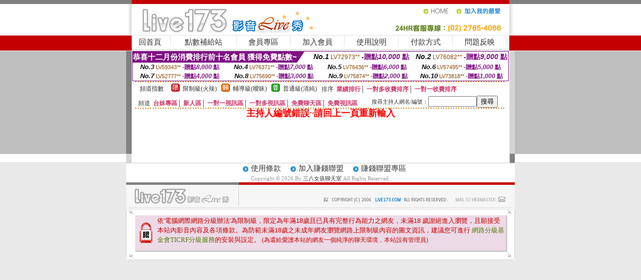

--- FILE ---
content_type: text/html; charset=Big5
request_url: http://12072.live-439.com/?PUT=a_show&AID=185158&FID=12072&R2=&CHANNEL=
body_size: 11038
content:
<html><head><title>三八女孩聊天室</title><meta http-equiv=content-type content="text/html; charset=big5">
<meta name="Keywords" content="本土自拍貼圖,,台灣辣美眉,私人日記,0204情色視訊網愛,0945電話聊天交友,性愛多p聯誼,sex性感自拍貼圖,免費性愛,美少女辣妹,泳裝寫真,模特兒素人,世貿車展女郎,日韓av女優,港台寫真女星,性愛情色, AV,電影,偷拍,美腿,美臀,名模,脫星,露點,性交,亂倫,絲襪,變態,性虐待,ut 聊天室,豆豆聊天室,080 聊天室,尋夢園聊天室,女同志聊天室,上班族聊天室,6k 聊天室,小高聊天室,中部人聊天室,同志聊天室,哈啦聊天室,哈雷聊天室,視訊聊天室,聊天室交友,苗栗人聊天室,原住民聊天室,北部人聊天室,聊天室找一夜,交友聊天室,彰化人聊天室,摯愛中年聊天室,免費視訊聊天室,080 苗栗人聊天室,粉喵聊天室,彰化人聊天室二,台中人聊天室,520 聊天室,魔法家族 ip 對戰聊天室,影音視訊聊天室,新竹聊天室">
<meta name="description" content="本土自拍貼圖,,台灣辣美眉,私人日記,0204情色視訊網愛,0945電話聊天交友,性愛多p聯誼,sex性感自拍貼圖,免費性愛,美少女辣妹,泳裝寫真,模特兒素人,世貿車展女郎,日韓av女優,港台寫真女星,性愛情色, AV,電影,偷拍,美腿,美臀,名模,脫星,露點,性交,亂倫,絲襪,變態,性虐待,ut 聊天室,豆豆聊天室,080 聊天室,尋夢園聊天室,女同志聊天室,上班族聊天室,6k 聊天室,小高聊天室,中部人聊天室,同志聊天室,哈啦聊天室,哈雷聊天室,視訊聊天室,聊天室交友,苗栗人聊天室,原住民聊天室,北部人聊天室,聊天室找一夜,交友聊天室,彰化人聊天室,摯愛中年聊天室,免費視訊聊天室,080 苗栗人聊天室,粉喵聊天室,彰化人聊天室二,台中人聊天室,520 聊天室,魔法家族 ip 對戰聊天室,影音視訊聊天室,新竹聊天室">

<style type="text/css"><!--
.SS {font-size: 10px;line-height: 14px;}
.S {font-size: 11px;line-height: 16px;}
.M {font-size: 13px;line-height: 18px;}
.L {font-size: 15px;line-height: 20px;}
.LL {font-size: 17px;line-height: 22px;}
.LLL {font-size: 21px;line-height: 28px;}




body {
        font-size: 12px;
        height: 16px;
}


A:link { COLOR: #333333; TEXT-DECORATION: none }
A:active { COLOR: #333333; TEXT-DECORATION: none }
A:visited { COLOR: #333333; TEXT-DECORATION: none }
A:hover { COLOR: #CC0000; TEXT-DECORATION: underline }
.ainput { 
	font-size: 10pt;
	height: 22px;
	MARGIN-TOP: 2px;
	MARGIN-BOTTOM: 0px
}
select { 
	font-size: 9pt;
	height: 19px;
}
textarea { 
	font-size: 9pt;
	color: #666666;
}
td {
	font-size: 9pt;
	color: #333333;
	LETTER-SPACING: 0em;
	LINE-HEIGHT: 1.5em;
}
.style1 {
	color: #0074CE;
	font-family: Arial;
	font-weight: bold;
}
.style2 {
	font-family: Arial;
	font-weight: bold;
	color: #C40000;
}
.style3 {
	font-size: 12px;
	font-style: normal;
	LINE-HEIGHT: 1.6em;
	color: #C40000;
}
.style4 {
	font-size: 9pt;
	font-style: normal;
	LINE-HEIGHT: 1.6em;
	color: #E90080;
}
.style5 {
	font-size: 9pt;
	font-style: normal;
	LINE-HEIGHT: 1.6em;
	color: #FF8000;
}
.Table_f1 {
	font-size: 9pt;
	font-style: normal;
	LINE-HEIGHT: 1.5em;
	color: #E90080;
}
.Table_f2 {
	font-size: 9pt;
	font-style: normal;
	LINE-HEIGHT: 1.5em;
	color: #0074CE;
}
.Table_f3 {
	font-size: 9pt;
	font-style: normal;
	LINE-HEIGHT: 1.5em;
	color: #999999;
}
.Table_f4 {
	font-size: 9pt;
	font-style: normal;
	LINE-HEIGHT: 1.5em;
	color: #597D15;
}
.T11B_r {
	font-size: 11pt;
	font-weight: bold;
	LINE-HEIGHT: 1.6em;
	color: #C40000;
}
.T11B_b {
	font-size: 11pt;
	font-weight: bold;
	LINE-HEIGHT: 1.6em;
	color: #0066CC;
}
.T11B_b1 {
	font-size: 11pt;
	font-weight: bold;
	LINE-HEIGHT: 1.6em;
	color: #003399;
}
.t9 {
	font-size: 9pt;
	font-style: normal;
	LINE-HEIGHT: 1.5em;
	color: #0066CC;
}
.t9b {
	font-size: 10pt;
	font-style: normal;
	font-weight: bold;
	LINE-HEIGHT: 1.6em;
	font-family: Arial;
	color: #0066CC;
}

.t12b {
	font-size: 12pt;
	color: #004040;
	font-style: normal;
	font-weight: bold;
	LINE-HEIGHT: 1.6em;
	font-family: "Times New Roman", "Times", "serif";
}



--></style>
<script language="JavaScript" type="text/JavaScript">
function CHAT_GO(AID,FORMNAME){
document.form1_GO.AID.value=AID;
document.form1_GO.ROOM.value=AID;
document.form1_GO.MID.value=10000;
if(FORMNAME.uname.value=="" || FORMNAME.uname.value.indexOf("請輸入")!=-1)    {
  alert("請輸入暱稱");
  FORMNAME.uname.focus();
}else{
  var AWidth = screen.width-20;
  var AHeight = screen.height-80;
  if( document.all || document.layers ){
  utchat10000=window.open("","utchat10000","width="+AWidth+",height="+AHeight+",resizable=yes,toolbar=no,location=no,directories=no,status=no,menubar=no,copyhistory=no,top=0,left=0");
  }else{
  utchat10000=window.open("","utchat10000","width="+AWidth+",height="+AHeight+",resizable=yes,toolbar=no,location=no,directories=no,status=no,menubar=no,copyhistory=no,top=0,left=0");
  }
  document.form1_GO.uname.value=FORMNAME.uname.value;
  document.form1_GO.sex.value=FORMNAME.sex.value;
  document.form1_GO.submit();
}
}


function CHAT_GO123(AID){
  document.form1_GO.AID.value=AID;
  document.form1_GO.ROOM.value=AID;
  document.form1_GO.MID.value=10000;
  if(document.form1_GO.uname.value=="")    {
    alert("請輸入暱稱");
  }else{
    var AWidth = screen.width-20;
    var AHeight = screen.height-80;
    if( document.all || document.layers ){
    utchat10000=window.open("","utchat10000","width="+AWidth+",height="+AHeight+",resizable=yes,toolbar=no,location=no,directories=no,status=no,menubar=no,copyhistory=no,top=0,left=0");
    }else{
    utchat10000=window.open("","utchat10000","width="+AWidth+",height="+AHeight+",resizable=yes,toolbar=no,location=no,directories=no,status=no,menubar=no,copyhistory=no,top=0,left=0");
    }
    document.form1_GO.submit();
  }
}

function MM_swapImgRestore() { //v3.0
  var i,x,a=document.MM_sr; for(i=0;a&&i<a.length&&(x=a[i])&&x.oSrc;i++) x.src=x.oSrc;
}

function MM_preloadImages() { //v3.0
  var d=document; if(d.images){ if(!d.MM_p) d.MM_p=new Array();
    var i,j=d.MM_p.length,a=MM_preloadImages.arguments; for(i=0; i<a.length; i++)
    if (a[i].indexOf("#")!=0){ d.MM_p[j]=new Image; d.MM_p[j++].src=a[i];}}
}

function MM_findObj(n, d) { //v4.01
  var p,i,x;  if(!d) d=document; if((p=n.indexOf("?"))>0&&parent.frames.length) {
    d=parent.frames[n.substring(p+1)].document; n=n.substring(0,p);}
  if(!(x=d[n])&&d.all) x=d.all[n]; for (i=0;!x&&i<d.forms.length;i++) x=d.forms[i][n];
  for(i=0;!x&&d.layers&&i<d.layers.length;i++) x=MM_findObj(n,d.layers[i].document);
  if(!x && d.getElementById) x=d.getElementById(n); return x;
}

function MM_swapImage() { //v3.0
  var i,j=0,x,a=MM_swapImage.arguments; document.MM_sr=new Array; for(i=0;i<(a.length-2);i+=3)
   if ((x=MM_findObj(a[i]))!=null){document.MM_sr[j++]=x; if(!x.oSrc) x.oSrc=x.src; x.src=a[i+2];}
}
//-->
</script>


</head>
<!--body topMargin=0 marginheight=0 marginwidth=0 BACKGROUND='/images/live173/bg.gif'-->
<table width='776' border='0' align='center' cellpadding='0' cellspacing='0'><tr><td width='11' valign='top' background='images/live173/Tab_L2.gif'><img src='images/live173/Tab_L1.gif' width='11' height='325'></td><td width='754' align='center' valign='top' bgcolor='#FFFFFF'><body topMargin=0 marginheight=0 marginwidth=0 BACKGROUND='/images/live173/bg.gif'><table width='754' border='0' cellspacing='0' cellpadding='0'><tr><td height='8' bgcolor='#C40000'><img src='/images/live173//sx.gif' width='1' height='1'></td></tr>
<tr><td height='62'><table width='754' border='0' cellspacing='0' cellpadding='0'>
<tr><td width='365'><img src='/images/live173//logo.gif' width='365' height='62'></td>
<td width='389'><table width='389' border='0' cellspacing='0' cellpadding='0'>
<tr><td height='27' align='right'><a href='http://12072.live-439.com/?FID=12072' target='_top'><img src='/images/live173//home.gif' width='66' height='27' border='0'></a><a href="javascript:window.external.AddFavorite ('http://12072.live-439.com/?FID=12072','Live173影音Live秀')"><img src='/images/live173//myfavorites.gif' width='108' height='27' border='0'></a></td></tr><tr><td height='35' align='right'><img src='/images/live173//tel.gif' width='389' height='35'></td></tr></table></td></tr></table></td></tr></table><table width='754' border='0' cellspacing='0' cellpadding='0'><tr>
<td height='1' bgcolor='#E1E1E1'><img src='images/live173/sx.gif' width='1' height='1'></td></tr>
<tr><td height='27' valign='top' bgcolor='#FFFFFF'><table width='754' height='27' border='0' cellpadding='0' cellspacing='0' CLASS=L><tr align='center'><td CLASS=L><a href='./?FID=12072'>回首頁</A></td><td width='11'  CLASS=L><img src='images/live173/menuline.gif' width='11' height='27'></td><td CLASS=L><a href='./PAY1/index.phtml?FID=12072&UID=&WEB=U173' target='_blank'>點數補給站</A></td><td width='11'  CLASS=L><img src='images/live173/menuline.gif' width='11' height='27'></td><td CLASS=L><a href='./?PUT=up&FID=12072' target='_top'>會員專區</span></A></td><td width='11'  CLASS=L><img src='images/live173/menuline.gif' width='11' height='27'></td><td CLASS=L><a href='./?PUT=up_reg&s=0&FID=12072' target='_top'>加入會員</span></A></td><td width='11'><img src='images/live173/menuline.gif' width='11' height='27'></td><td  CLASS=L><a href='./?PUT=faq&FID=12072'>使用說明</span></A></td><td width='11'><img src='images/live173/menuline.gif' width='11' height='27'></td><td  CLASS=L><a href='./?PUT=pay_doc1&FID=12072'>付款方式</span></A></td><td width='11'><img src='images/live173/menuline.gif' width='11' height='27'></td><td  CLASS=L><a href='./?PUT=mailbox&FID=12072'>問題反映</A></td><td width='11'><img src='images/live173/menuline.gif' width='11' height='27'></td><td  CLASS=L></td></tr></table></td></tr></table><table width='754' border='0' cellspacing='0' cellpadding='0'><tr><td height='4' bgcolor='#E9E9E9'><img src='images/live173/sx.gif' width='1' height='1'></td></tr></table><table border='0' cellspacing='0' cellpadding='0' ALIGN='CENTER' bgcolor='#FFFFFF' width='750'><tr><td><div style="margin:0 auto;width: 750px;border:1px solid #7f1184; font-family:Helvetica, Arial, 微軟正黑體 ,sans-serif;font-size: 12px; background-color: #ffffff">
 <table border="0" cellpadding="0" cellspacing="0" width="100%">
        <tr>
          <td align="left" valign="top">
            <table border="0" cellpadding="0" cellspacing="0" height="22">
              <tr>
                <td bgcolor="#7f1184"><b style="color:#FFFFFF;font-size:15px"> 恭喜十二月份消費排行前十名會員 獲得免費點數~</b></td>
                <td width="15">
                  <div style="border-style: solid;border-width: 22px 15px 0 0;border-color: #7e1184 transparent transparent transparent;"></div>
                </td>
              </tr>
            </table>
          </td>
          <td align="left">
            <b style="color:#111111;font-size:14px"><em>No.1</em></b>&nbsp;<span style="color:#8c4600;font-size:12px">LV72973**</span>
            <b style="color:#7f1184;font-size:14px"> -贈點<em>10,000</em> 點</b>          </td>
          <td align="center" width="25%">
            <b style="color:#111111;font-size:14px"><em>No.2</em></b>&nbsp;<span style="color:#8c4600;font-size:12px">LV76082**</span>
            <b style="color:#7f1184;font-size:14px"> -贈點<em>9,000</em> 點</b>
          </td>
        </tr>
      </table>
      <table border="0" cellpadding="0" cellspacing="0" width="100%">
        <tr>
          <td align="center" width="25%">
            <b style="color:#111111;font-size:13px"><em>No.3</em></b>&nbsp;<span style="color:#8c4600;font-size:11px">LV59343**</span>
            <b style="color:#7f1184;font-size:12px"> -贈點<em>8,000</em> 點</b>
          </td>
          <td align="center" width="25%">
            <b style="color:#111111;font-size:13px"><em>No.4</em></b>&nbsp;<span style="color:#8c4600;font-size:11px">LV76371**</span>
            <b style="color:#7f1184;font-size:12px"> -贈點<em>7,000</em> 點</b>
          </td>
          <td align="center" width="25%">
            <b style="color:#111111;font-size:13px"><em>No.5</em></b>&nbsp;<span style="color:#8c4600;font-size:11px">LV76436**</span>
            <b style="color:#7f1184;font-size:12px"> -贈點<em>6,000</em> 點</b>
          </td>
          <td align="center">
            <b style="color:#111111;font-size:13px"><em>No.6</em></b>&nbsp;<span style="color:#8c4600;font-size:11px">LV57495**</span>
            <b style="color:#7f1184;font-size:12px"> -贈點<em>5,000</em> 點</b>
          </td>
        </tr>
      </table>
      <table border="0" cellpadding="0" cellspacing="0" width="100%">
        <tr>
          <td align="center" width="25%">
            <b style="color:#111111;font-size:13px"><em>No.7</em></b>&nbsp;<span style="color:#8c4600;font-size:11px">LV52777**</span>
            <b style="color:#7f1184;font-size:12px"> -贈點<em>4,000</em> 點</b>
          </td>
          <td align="center" width="25%">
            <b style="color:#111111;font-size:13px"><em>No.8</em></b>&nbsp;<span style="color:#8c4600;font-size:11px">LV75690**</span>
            <b style="color:#7f1184;font-size:12px"> -贈點<em>3,000</em> 點</b>
          </td>
          <td align="center" width="25%">
            <b style="color:#111111;font-size:13px"><em>No.9</em></b>&nbsp;<span style="color:#8c4600;font-size:11px">LV75874**</span>
            <b style="color:#7f1184;font-size:12px"> -贈點<em>2,000</em> 點</b>
          </td>
          <td align="center" width="25%">
            <b style="color:#111111;font-size:13px"><em>No.10</em></b>&nbsp;<span style="color:#8c4600;font-size:11px">LV73818**</span>
            <b style="color:#7f1184;font-size:12px"> -贈點<em>1,000</em> 點</b>
          </td>
        </tr>
      </table>
    </div>
</td></tr></table><table width='740' height='25' border='0' cellpadding='0' cellspacing='0' bgcolor='#FFFFFF' ALIGN=CENTER CLASS=S><tr> <td height='2' background='images/dot.gif'><img src='images/dot.gif' width='5' height='2'></td></tr><tr><td><table border='0' cellpadding='0' cellspacing='3' CLASS='M'><tr><td>&nbsp;&nbsp;頻道指數&nbsp;&nbsp;</TD><TD CLASS='M'>&nbsp;&nbsp;<A HREF='./index.phtml?PUT=A_SORT&SORT=R41&FID=12072'><img src='/images/slevel1.gif' width='17' height='16' BORDER='0' TITLE='節目等級為限制級適合年齡滿21歲之成人進入'></A></TD><TD>&nbsp;<A HREF='./index.phtml?PUT=A_SORT&SORT=R41&FID=12072'>限制級(火辣)</A></TD><TD>&nbsp;&nbsp;<A HREF='./index.phtml?PUT=A_SORT&SORT=R42&FID=12072'><img src='/images/slevel2.gif' width='17' height='16' BORDER='0' TITLE='節目等級為輔導級適合年齡滿18歲之成人進入'></A></TD><TD>&nbsp;<A HREF='./index.phtml?PUT=A_SORT&SORT=R42&FID=12072'>輔導級(曖昧)</A></TD><TD>&nbsp;&nbsp;<A HREF='./index.phtml?PUT=A_SORT&SORT=R40&FID=12072'><img src='/images/slevel0.gif' width='17' height='16' BORDER='0' TITLE='節目等級為普通級適合所有年齡層進入'></A></TD><TD>&nbsp;<A HREF='./index.phtml?PUT=A_SORT&SORT=R40&FID=12072'>普通級(清純)</A></TD><TD><table width='100%' height='20' border='0' cellpadding='0' cellspacing='0' CLASS='S'><tr><td valign='bottom'>&nbsp;&nbsp;排序&nbsp;&nbsp;<strong><a href='./index.phtml?PUT=A_SORT&SORT=N&ON=&FID=12072'><font color='#CC3366'>業績排行</font></a></strong>│ <strong><a href='./index.phtml?PUT=A_SORT&SORT=R6&FID=12072'><font color='#CC3366'>一對多收費排序</font></a></strong>│ <strong><a href='./index.phtml?PUT=A_SORT&SORT=R7&FID=12072'><font color='#CC3366'>一對一收費排序</font></a></strong></font></div></td></tr></table></td></tr></table><table width='100%' height='20' border='0' cellpadding='0' cellspacing='0' CLASS='S'><tr><td valign='bottom'>&nbsp;&nbsp;頻道&nbsp;&nbsp;<strong><a href='./index.phtml?PUT=A_SORT&SORT=TW&FID=12072'><font color='#CC3366'>台妹專區</font></a></strong>│ <strong><a href='./index.phtml?PUT=A_SORT&SORT=NEW&FID=12072'><font color='#CC3366'>新人區</font></a></strong>│ <strong><a href='./index.phtml?PUT=A_SORT&SORT=R52&FID=12072'><font color='#CC3366'>一對一視訊區</font></a></strong>│ <strong><a href='./index.phtml?PUT=A_SORT&SORT=R54&FID=12072'><font color='#CC3366'>一對多視訊區</font></a></strong>│ <strong><a href='./index.phtml?PUT=A_SORT&SORT=R51&FID=12072'><font color='#CC3366'>免費聊天區</font></a></strong>│ <strong><a href='./index.phtml?PUT=A_SORT&SORT=R53&FID=12072'><font color='#CC3366'>免費視訊區</font></a></strong></font></div></TD><TD><table border='0' cellspacing='0' bgcolor='#FFFFFF' cellpadding='0'><form name='SEARCHFORM123' action='./index.phtml' align=center method=POST><input type=hidden name='PUT' value='a_show'><input type=hidden name='FID' value='12072'><TR><TD class='S'>搜尋主持人網名/編號：<input type='text' name='KEY_STR' size='10' VALUE=''><input type='SUBMIT' value='搜尋' name='B2'></td></tr></FORM></table></TD></tr></table><tr> <td height='2' background='images/dot.gif'><img src='images/dot.gif' width='5' height='2'></td></tr></td></tr></table><table width='750' border='0' cellspacing='0' cellpadding='0' ALIGN=CENTER BGCOLOR='#FFFFFF'><TR><TD><CENTER>
<SCRIPT language='JavaScript'>
function CHECK_SEARCH_KEY(FORMNAME){
  var error;
  if (FORMNAME.KEY_STR.value.length<2){
    alert('您輸入的搜尋字串必需多於 2 字元!!');
    FORMNAME.KEY_STR.focus();
    return false;
  }
  return true;
}
</SCRIPT>
<FONT COLOR='RED'><H2>主持人編號錯誤~請回上一頁重新輸入</H2></FONT></td></tr></table></td><td width='11' valign='top' background='images/live173/Tab_R2.gif'><img src='images/live173/Tab_R1.gif' width='11' height='325'></td></tr></table><table width='776' border='0' align='center' cellpadding='0' cellspacing='0' CLASS='M'>
<tr><td height='1' bgcolor='#CDCDCD'><img src='/images/live173/sx.gif' width='1' height='1'></td>
</tr><tr><td height='25' align='center' bgcolor='#FFFFFF'>　<img src='/images/live173/icon_01.gif' width='20' height='20' align='absmiddle'><a href='./?PUT=tos&FID=12072'><FONT CLASS='L'>使用條款</A>　<img src='/images/live173/icon_01.gif' width='20' height='20' align='absmiddle'><A href='./?PUT=aweb_reg&FID=12072'>加入賺錢聯盟</A>　<img src='/images/live173/icon_01.gif' width='20' height='20' align='absmiddle'><A href='./?PUT=aweb_logon&FID=12072'>賺錢聯盟專區</A></FONT>
<BR>
<FONT COLOR=999999 CLASS=S>
Copyright &copy; 2026 By <a href='http://12072.live-439.com'>三八女孩聊天室</a> All Rights Reserved.</FONT>
</td></tr>
<tr><td height='50' bgcolor='#F6F6F6'><table width='776' height='50' border='0' cellpadding='0' cellspacing='0'>
<tr><td width='225'><img src='/images/live173/bottom_logo.gif' width='225' height='50'></td>
<td width='551' align='right' background='/images/live173/bottom_bg.gif'><table height='35' border='0' cellpadding='0' cellspacing='0'>
<tr><td width='268' valign='bottom'><img src='/images/live173/bottom_copy.gif' width='268' height='16'></td>
<td width='122' valign='bottom'><img src='/images/live173/bottom_mail.gif' width='122' height='16' border='0'></td></tr>
</table></td></tr></table>
</td></tr></table>
<table width='776' border='0' align='center' cellpadding='0' cellspacing='0'><tr>
<td><img src='/images/secure/18-01.gif' width='18' height='16'></td>
<td background='/images/secure/18-01a.gif'><img src='/images/secure/18-01a.gif' width='18' height='16'></td>
<td><img src='/images/secure/18-02.gif' width='18' height='16'></td></tr>
<tr><td background='/images/secure/18-02b.gif'>&nbsp;</td><td>

<TABLE cellSpacing=0 cellPadding=1 width='100%' border=0 ALIGN=CENTER><TBODY><TR align=left>
<TD width=38 height='70' align=middle bgcolor='#EDDAE7'><img src='/images/secure/18.gif' width='25' hspace='8' vspace='5'></TD>
<TD vAlign=top bgcolor='#EDDAE7' class=style3><font size='2'>
依'電腦網際網路分級辦法'為限制級，限定為年滿<font face='Arial, Helvetica, sans-serif'>18</font>歲且已具有完整行為能力之網友，未滿<font face='Arial, Helvetica, sans-serif'>18</font>
歲謝絕進入瀏覽，且願接受本站內影音內容及各項條款。為防範未滿<font face='Arial, Helvetica, sans-serif'>18</font>歲之未成年網友瀏覽網路上限制級內容的圖文資訊，建議您可進行
<A href='http://www.ticrf.org.tw/' target=_blank>
<FONT color=#597d15>網路分級基金會TICRF分級服務</FONT></A>的安裝與設定。</font>
(為還給愛護本站的網友一個純淨的聊天環境，本站設有管理員)
</TD>
</TR></TBODY></TABLE>

</td><td background='/images/secure/18-02a.gif'>&nbsp;</td></tr>
<tr><td><img src='/images/secure/18-03.gif' width='18' height='19'></td>
<td background='/images/secure/18-03a.gif'>&nbsp;</td>
<td><img src='/images/secure/18-04.gif' width='18' height='19'></td>
</tr></table><table WIDTH=750 ALIGN='CENTER'  border='0' cellpadding='0' cellspacing='0'><tr><td ALIGN='center' CLASS='S'>
<FONT CLASS=S></td></tr></table><TABLE ALIGN='CENTER'><TR><TD><CENTER><p style=display:none>自拍老婆,偷拍,貼圖,影片, 美女圖片和成人電影~拍老婆藝術館/3P.多P.夫妻聯誼私房照感謝各位無私的網友提供珍貴的老婆及女友自拍私房照,為維護論壇風格,謝絕一切非自拍照~書自拍圖片,自拍網,自拍貼圖俱樂部,日本偷自拍,臺灣文化大學生陽明山自拍,片,自拍圖片,自拍暴露老婆俱樂部,學生妹自拍,三點全露自拍,臺灣辣妹自拍,自拍丁字褲露毛,免費自拍圖片,臺灣美女自拍寫真,熟女自拍,自拍老婆俱樂部,臺灣穴自拍貼圖區,美女自 ...老婆及女友自拍私房照,為維護論壇風格,謝絕一切非自拍照~書自拍圖片,自拍網,自拍貼圖俱樂部,日本偷自拍,臺灣文化大學生陽明山自拍,片,自拍圖片,自拍暴露老婆俱樂部,學生妹自拍,三點全露自拍,臺灣辣妹自拍,自拍丁字褲露毛,免費自拍圖片,臺灣美女自拍寫真,熟女自拍,自拍老婆俱樂部,臺灣穴自拍貼圖區,美女自 ...老婆及女友自拍私房照,為維護論壇風格,謝絕一切非自拍照~書自拍圖片,自拍網,自拍貼圖俱樂部,日本偷自拍,臺灣文化大學生陽明山自拍,片,自拍圖片,自拍暴露老婆俱樂部,學生妹自拍,三點全露自拍,臺灣辣妹自拍,自拍丁字褲露毛,免費自拍圖片,臺灣美女自拍寫真,熟女自拍,自拍老婆俱樂部,臺灣穴自拍貼圖區,美女自 ...老婆及女友自拍私房照,為維護論壇風格,謝絕一切非自拍照~書自拍圖片,自拍網,自拍貼圖俱樂部,日本偷自拍,臺灣文化大學生陽明山自拍,片,自拍圖片,自拍暴露老婆俱樂部,學生妹自拍,三點全露自拍,臺灣辣妹自拍,自拍丁字褲露毛,免費自拍圖片,臺灣美女自拍寫真,熟女自拍,自拍老婆俱樂部,臺灣穴自拍貼圖區,美女自 ...老婆及女友自拍私房照,為維護論壇風格,謝絕一切非自拍照~書自拍圖片,自拍網,自拍貼圖俱樂部,日本偷自拍,臺灣文化大學生陽明山自拍,片,自拍圖片,自拍暴露老婆俱樂部,學生妹自拍,三點全露自拍,臺灣辣妹自拍,自拍丁字褲露毛,免費自拍圖片,臺灣美女自拍寫真,熟女自拍,自拍老婆俱樂部,臺灣穴自拍貼圖區,美女自 ...
自拍老婆,偷拍,貼圖,影片, 美女圖片和成人電影~拍老婆藝術館/3P.多P.夫妻聯誼私房照感謝各位無私的網友提供珍貴的老婆及女友自拍私房照,為維護論壇風格,謝絕一切非自拍照~書自拍圖片,自拍網,自拍貼圖俱樂部,日本偷自拍,臺灣文化大學生陽明山自拍,片,自拍圖片,自拍暴露老婆俱樂部,學生妹自拍,三點全露自拍,臺灣辣妹自拍,自拍丁字褲露毛,免費自拍圖片,臺灣美女自拍寫真,熟女自拍,自拍老婆俱樂部,臺灣穴自拍貼圖區,美女自 ...
自拍老婆,偷拍,貼圖,影片, 美女圖片和成人電影~拍老婆藝術館/3P.多P.夫妻聯誼私房照感謝各位無私的網友提供珍貴的老婆及女友自拍私房照,為維護論壇風格,謝絕一切非自拍照~書自拍圖片,自拍網,自拍貼圖俱樂部,日本偷自拍,臺灣文化大學生陽明山自拍,片,自拍圖片,自拍暴露老婆俱樂部,學生妹自拍,三點全露自拍,臺灣辣妹自拍,自拍丁字褲露毛,免費自拍圖片,臺灣美女自拍寫真,熟女自拍,自拍老婆俱樂部,臺灣穴自拍貼圖區,美女自 ...
自拍老婆,偷拍,貼圖,影片, 美女圖片和成人電影~拍老婆藝術館/3P.多P.夫妻聯誼私房照感謝各位無私的網友提供珍貴的老婆及女友自拍私房照,為維護論壇風格,謝絕一切非自拍照~書自拍圖片,自拍網,自拍貼圖俱樂部,日本偷自拍,臺灣文化大學生陽明山自拍,片,自拍圖片,自拍暴露老婆俱樂部,學生妹自拍,三點全露自拍,臺灣辣妹自拍,自拍丁字褲露毛,免費自拍圖片,臺灣美女自拍寫真,熟女自拍,自拍老婆俱樂部,臺灣穴自拍貼圖區,美女自 ...
自拍老婆,偷拍,貼圖,影片, 美女圖片和成人電影~拍老婆藝術館/3P.多P.夫妻聯誼私房照感謝各位無私的網友提供珍貴的老婆及女友自拍私房照,為維護論壇風格,謝絕一切非自拍照~書自拍圖片,自拍網,自拍貼圖俱樂部,日本偷自拍,臺灣文化大學生陽明山自拍,片,自拍圖片,自拍暴露老婆俱樂部,學生妹自拍,三點全露自拍,臺灣辣妹自拍,自拍丁字褲露毛,免費自拍圖片,臺灣美女自拍寫真,熟女自拍,自拍老婆俱樂部,臺灣穴自拍貼圖區,美女自 ...
自拍老婆,偷拍,貼圖,影片, 美女圖片和成人電影~拍老婆藝術館/3P.多P.夫妻聯誼私房照感謝各位無私的網友提供珍貴的老婆及女友自拍私房照,為維護論壇風格,謝絕一切非自拍照~書自拍圖片,自拍網,自拍貼圖俱樂部,日本偷自拍,臺灣文化大學生陽明山自拍,片,自拍圖片,自拍暴露老婆俱樂部,學生妹自拍,三點全露自拍,臺灣辣妹自拍,自拍丁字褲露毛,免費自拍圖片,臺灣美女自拍寫真,熟女自拍,自拍老婆俱樂部,臺灣穴自拍貼圖區,美女自 ...
自拍老婆,偷拍,貼圖,影片, 美女圖片和成人電影~拍老婆藝術館/3P.多P.夫妻聯誼私房照感謝各位無私的網友提供珍貴的老婆及女友自拍私房照,為維護論壇風格,謝絕一切非自拍照~書自拍圖片,自拍網,自拍貼圖俱樂部,日本偷自拍,臺灣文化大學生陽明山自拍,片,自拍圖片,自拍暴露老婆俱樂部,學生妹自拍,三點全露自拍,臺灣辣妹自拍,自拍丁字褲露毛,免費自拍圖片,臺灣美女自拍寫真,熟女自拍,自拍老婆俱樂部,臺灣穴自拍貼圖區,美女自 ...
成人光碟, 小護士成人光碟, 絕色成人光碟城, 嬌娃成人光碟, 成人錄影帶與光碟, 全球科技成人光碟dvd, 成人光碟片, 成人光碟 妮妮, 金色成人光碟, 絕色成人光碟, 成人光碟 大學生, 絕色成人光碟網, 猛丁哥成人光碟網, 成人光碟 嘟嘟, 角色成人光碟城, 成人光碟片, 成人光碟, 小護士成人光碟, 光碟片, 空白光碟片, 色情光碟片, dvd光碟片, 絕色成人光碟城, 嬌娃成人光碟, 成人錄影帶與光碟, 全球科技成人光碟dvd, 成人片, 光碟壓片, 成人光碟 妮妮, 絕色成人光碟, 金色成人光碟, 成人光碟 大學生, 絕色成人光碟網, 猛丁哥成人光碟網, 免費成人片, 成人光碟 嘟嘟, 角色成人光碟城, 免費成人片觀看, 成人色情片, 金色成人光碟, 成人光碟, 小護士成人光碟, 絕色成人光碟城, 嬌娃成人光碟, 成人錄影帶與光碟, 全球科技成人光碟dvd, 成人光碟片, 成人光碟 妮妮, 絕色成人光碟, 成人光碟 大學生, 絕色成人光碟網, 猛丁哥成人光碟網, 成人光碟 嘟嘟, 角色成人光碟城, 光碟, 愛薇光碟, 小情人光碟網, 光碟網, 淫妹光碟網, 小情人光碟網, 中華光碟網, 光碟城, 光碟網站, 光碟站, 成人vcd , 嘟嘟成人vcd, vcd光碟, 成人錄影帶與光碟, 成人錄影帶, 色情錄影帶, 卡麥隆狄亞茲性虐錄影帶, 成人無碼, 成人無碼情色, 成人無碼光碟, 成人無碼電影, 成人無碼卡通, 成人無碼影片, 小雅無碼成人, 無碼成人, 無碼成人, 成人無碼情色, 成人無碼, 成人無碼光碟, 成人無碼電影, 成人無碼卡通, 小雅無碼成人, 成人無碼影片, 成人無碼光碟, 無碼光碟, 成人無碼, 成人無碼情色, 成人無碼卡通, 成人無碼電影, 無碼光碟 幼幼系列, 成人無碼影片, 名揚四海無碼光碟, 小雅無碼成人, 萊雅無碼光碟, 無碼成人, 無碼光碟室, 變態無碼光碟, 無碼 光碟, 高品質無碼光碟, 成人無碼卡通, 無碼卡通, 免費無碼卡通, 無碼卡通免費下載, 成人無碼情色, 成人無碼, 卡通成人, 免費下載無碼卡通, 無碼卡通下載, 成人無碼光碟, 無碼卡通影片, cartoon卡通成人, 無碼卡通動畫, 成人動漫畫卡通, 卡通無碼短片, 無碼卡通短片, 成人無碼電影, 卡通無碼, 免費無碼卡通下載, 卡通成人往, cartoon成人卡通網, 日本成人動漫畫卡通, 色情卡通無碼的影片, 色情無碼卡通, 0011卡通成人, 成人免費卡通, 七龍珠成人卡通, 免費卡通成人, 成人無碼影片, 成人 卡通, 成人無碼情色, 聊天室 情色成人, 情色成人, 台灣kiss情色成人, 成人無碼, 情色無碼, 情色日本遊戲h動畫 日本無碼動畫a, 成人無碼光碟, 情色遊戲 免費成人, 台北情色成人, 成人無碼電影, 成人無碼卡通, 情色無碼專賣店, 無碼情色, 成人 情色, 無碼情色圖片, 成人無碼影片, 小雅無碼成人, 咆哮小老鼠情色無碼交流區, 成人18情色網, 情色 台灣成人18, 情色 台灣成人18網, 無碼成人, 免費無碼大色情, 成人無碼影片, 免費無碼影片下載, 免費無碼影片, 免費下載無碼影片, 無碼影片, 成人無碼, 成人無碼情色, 無碼影片下載, 台灣水電工-無碼影片, 無碼影片免費下載, 成人無碼光碟, 無碼卡通影片, 成人免費影片, 成人無碼電影, 成人無碼卡通, 色情卡通無碼的影片, 小雅無碼成人, 線上無碼影片, 無碼成人, 成人分享影片, 日本無碼影片, 韓國無碼影片, 無碼成人影片, 小成人影片, 無碼免費成人影片下載, bt成人影片, 無碼影片收視, 成人 影片, 情色成人, 聊天室 情色成人, 台灣kiss情色成人, 成人無碼情色, 情色遊戲 免費成人, 台北情色成人, 成人 情色, 情色 台灣成人18網, 情色 台灣成人18, 成人18情色網, 絕色成人, 男人幫情色論壇, 情色情sex成人網, 美色成人, 色虎成人網, 人狗情色貼圖, 情色成入貼圖, 成入情色貼圖, 成人片, 免費成人片, 免費成人片觀看, 成人光碟片, 成人色情片, 成人色情片, 成人色情小說, 日本成人色情卡通漫畫圖片, 成人色情圖片, 成人色情漫畫, 成人色情網站, 成人色情卡通漫畫, 免費成人色情小說, 金瓶梅成人色情漫畫, 成人色情文章, 色情成人小說, 成人色情遊戲, 成人色情小遊戲, 成人色情, 中文色情卡通成人動畫網, 嘟嘟成人色情網站, 成人卡通色情漫畫, 成人色情漫畫卡通, 007色情成人小說, 成人色情圖片網, 成人色情故事, 色情成人網站, 色情片, 日本成人色情漫畫, 嘟嘟成人色情網, 台灣成人色情網, 成人色情漫畫網, 成人色情卡通圖片, 成人色情卡通影片, 成人色情卡通影片, 免費成人片, 免費成人片觀看, 免費成人小說, 免費成人卡通, 免費成人影片下載, 免費成人電影下載, 免費成人網站, 免費成人卡通下載, 免費成人卡通漫畫, 免費成人卡通動畫, 免費成人遊戲下載, 免費下載成人卡通, 免費下載成人卡通短片, 免費下載成人電影, 免費下載成人影片, 免費成人遊戲, 免費色情片, 免費成人漫畫下載, 18歲 免費成人電影觀賞, 免費成人圖片, 免費成人動畫, 免費成人卡通短片, 免費成人卡漫, 免費成人電影觀賞, 免費成人卡通影片, 免費成人電影網, 線上免費成人電影, 免費成人片觀看, 免費成人片, 免費觀看成人特區, 免費觀看色情片, 免費觀看成人動畫, 免費觀看成人特區, 免費成人片觀看, 免費觀看成人動畫, 免費觀看成人動畫, 免費成人卡通動畫, 免費成人動畫, 免費成人動畫下載, 免費觀看成人特區, 成人動畫免費下載, 免費成人片觀看, 免費下載成人卡通動畫, 免費下載成人動畫, 免費成人卡通動畫下載, 成人圖片, 成人色情圖片, 日本成人色情卡通漫畫圖片, 成人色情圖片網, 成人色情卡通圖片, 免費成人圖片, 成人卡通圖片, 色情成人卡通圖片, 嘟嘟成人圖片, 色情成人圖片, 免費成人卡通圖片, 成人圖片區, 成人漫畫圖片, 成人圖片網, 歐美成人圖片, 成人卡通圖片下載, 台灣成人圖片, 免費成人圖片, 免費成人卡通圖片, 成人圖片, 免費成人色情小說, 免費成人漫畫, 免費成人電影, 免費成人影片, 免費成人小說, 免費成人卡通, 免費成人影片下載, 免費成人電影下載, 免費自拍圖片, 免費成人網站, 免費成人卡通下載, 免費成人卡通漫畫, 免費情色圖片, 免費色情卡通圖片, 免費看色情圖片, 成人色情圖片網, 免費成人卡通動畫, 免費成人遊戲下載, 免費下載成人卡通, 免費下載成人卡通短片, 免費做愛圖片, 免費下載成人影片, 免費成人遊戲, 免費成人漫畫下載, 18歲 免費成人電影觀賞, 18歲 免費成人電影觀賞, 18歲 免費成人電影觀賞, 成人色情圖片, 日本成人色情卡通漫畫圖片, 成人色情圖片網, 成人色情卡通圖片, 色情成人卡通圖片, 色情成人圖片, 0011中文色情卡通成人動畫網, 成人色情卡通漫畫, 日本色情圖片, 卡通色情圖片, 免費成人色情小說, 金瓶梅成人色情漫畫, 成人色情文章, 成人圖片, 色情卡通漫畫圖片, 色情成人小說, 成人色情遊戲, 色情漫畫圖片, 成人色情小遊戲, 成人色情, ro色情圖片, 中文色情卡通成人動畫網, 嘟嘟成人色情網站, 成人卡通色情漫畫, 成人色情漫畫卡通, 免費看色情圖片, 台灣成人圖片, 台灣18成人網, 台灣成人網, 日本成人色情卡通漫畫圖片, 台灣成人貼圖網, 台灣十八成人網, 成人圖片, 台灣自拍圖片, 台灣18 成人網, 台灣成人文學, 台灣18歲成人網, 台灣成人貼圖, 18台灣成人網, 台灣成人網 成人貼圖區, 台灣 18成人網, 台灣18成人網-Chinese Sex Web, 台灣成人網 貼圖區, 台灣成人小說, 台灣成人貼圖區, 台灣18成人網站, 成人色情圖片網, 台灣成人色情網, 台灣成人網 成人圖貼, 台灣１８成人網, kiss台灣成人網, 台灣 成人網, 成人色情卡通圖片, 台灣成人網貼圖區, 日本成人圖片, 日本成人色情卡通漫畫圖片, 成人色情圖片, 日本卡通圖片, 日本色情圖片, 成人圖片, 日本偷自拍圖片, 日本成人色情漫畫, 成人色情圖片網, 日本風景圖片, 日本成人漫畫, 成人色情卡通圖片, 日本卡通色情圖片, 免費成人圖片, 日本大乳妹圖片欣賞, 日本高中生色情做愛圖片, 成人卡通圖片, 色情成人卡通圖片, 日本漫畫圖片, 嘟嘟成人圖片, 日本女色情圖片, 日本情色圖片, 日本色情卡通圖片, 色情成人圖片, 免費成人卡通圖片, 日本圖片, 日本成人卡通, 日本溫泉圖片, 日本美女圖片, 日本制服妹妹圖片, 成人圖片區, 歐美成人圖片, 歐美情色圖片, 歐美色情圖片, 圖片 歐美情色, 歐美圖片, 歐美鮑魚圖片, 歐美成人影片, 歐美成人電影, 歐美成人網, 歐美成人貼圖, 歐美成人影片下載, 成人卡通圖片, 日本成人色情卡通漫畫圖片, 成人色情卡通圖片, 色情成人卡通圖片, 免費成人卡通圖片, 成人卡通圖片下載, 成人卡通漫畫, 卡通人物圖片, 成人色情卡通漫畫, 卡通色情圖片, 色情卡通漫畫圖片, 免費成人卡通, 限制級變態卡通圖片, 成人圖片, 成人卡通色情漫畫, 卡通桌布圖片, 卡通動畫圖片, 中文色情卡通成人動畫網, 免費成人卡通下載, 可愛卡通小圖片, 免費成人卡通漫畫, 免費色情卡通圖片, 成人卡通網, 0011中文色情成人卡通動畫網, 成人色情圖片網, 成人色情圖片網, 成人色情圖片網, 成人色情圖片網, 成人色情圖片網, 成人色情圖片網, 成人小說, 成人色情小說, 情色成人小說, 情色文學 成人小說, 色情成人小說, 免費成人色情小說, 免費成人小說, 007色情成人小說, 情色武俠成人小說, 0204情色成人小說, 台灣成人小說, 成人小說網, 成人文學小說, 成人資訊 成人小說, 阿賓成人小說, 台灣成人小說網, 成人黃色小說, 小說 成人小說, 女兒紅成人小說, 武俠成人小說, 成人影像 成人小說, sex 成人小說, 成人小說區, 成人愛情小說, 奇摩網站 成人色情小說, 情色文學成人小說, 成人淫盪小說, 成人小說 天下淫書, 最新成人小說, 成人色情小說, 免費成人色情小說, 色情成人小說, 007色情成人小說, 色情小說, 成人小說, 奇摩網站 成人色情小說, 成人色情漫畫, 免費色情小說, 成人色情網站, 成人色情文學, 阿賓色情小說, 情色成人小說, 台灣色情小說, 0011中文色情卡通成人動畫網, 色情文學小說, 成人色情卡通漫畫, 情色文學 成人小說, 金瓶梅成人色情漫畫, 台灣色情小說總站, 網路色情小說, 成人色情文章, 色情 小說, 成人色情遊戲, 武俠色情小說, 成人色情小遊戲, 成人色情, 小園春夢色情小說, 嘟嘟成人色情網站, 嘟嘟成人色情網站, 成人文學, 台灣成人文學網, 成人色情文學, 情色文學 成人小說, 天下淫書 成人文學, 台灣成人文學, jpkiss成人文學, 情色成人文學, 成人文學區, 成人文學網, 成人文學小說, 色情成人文學, 天下淫書成人文學, 台灣成人網 情色文學, 成人文學圖書館, 台灣成人文學區, 台灣情色文學成人網站, 女兒紅成人文學, kiss成人文學, 免費成人文學, 終極幻想成人文學書庫, 台灣成人網成人文學區, 成人網-成人文學區-Taiwan-Adult Com, 台灣kiss成人文學, 成人文學網站, 台灣18成人文學, 台灣成人網文學區, 成人文學書庫, ss成人文學, 成人文學館, 成人色情文學, 色情成人文學, 日本成人色情卡通漫畫圖片, 成人色情圖片, 成人色情漫畫, 成人文學, 成人色情網站, 色情文學小說, 台灣成人文學網, 0011中文色情卡通成人動畫網, 成人色情卡通漫畫, 情色文學 成人小說, 免費成人色情小說, 金瓶梅成人色情漫畫, 色情文學區, 成人色情文章, 色情成人小說, 成人色情遊戲, 成人色情小遊戲, 台灣色情文學, 成人色情, 中文色情卡通成人動畫網, 嘟嘟成人色情網站, 成人卡通色情漫畫, 天下淫書 成人文學, 台灣成人文學, 成人色情漫畫卡通, 成人色情圖片網, 成人色情故事, 成人色情故事, 成人笑話, 成人遊戲笑話, 成人黃色笑話, 成人笑話集, 成人黃色笑話, 黃色笑話, 成人笑話, 成人黃色小說, 成人遊戲笑話, 成人黃色貼片, 黃色笑話區, 成人笑話集, 成人漫畫, 成人色情漫畫, 日本成人色情卡通漫畫圖片, 成人漫畫區, 成人卡通漫畫, 成人色情卡通漫畫, 免費成人漫畫, 金瓶梅成人色情漫畫, 免費成人卡通漫畫, 成人卡通色情漫畫, 成人色情漫畫卡通, 成人漫畫網, 成人漫畫卡通, 日本成人漫畫, 日本成人色情漫畫, 成人色情漫畫網, 色情成人漫畫, 免費成人漫畫下載, 成人漫畫貼圖區, 色情成人卡通漫畫, 色情成人卡通漫畫圖, 金瓶梅成人漫畫, 成人卡通漫畫網, 成人動畫與漫畫卡通, 成人漫畫免費下載, 成人漫畫 免費, 水滸傳成人色情漫畫, 成人卡通漫畫區, 成人七龍珠漫畫網, 成人漫畫下載, 成人色情漫畫, 日本成人色情卡通漫畫圖片, 成人色情卡通漫畫, 金瓶梅成人色情漫畫, 成人卡通色情漫畫, 成人色情漫畫卡通, 日本成人色情漫畫, 成人色情漫畫網, 色情成人漫畫, 水滸傳成人色情漫畫, 中文成人色情漫畫, 成人色情漫畫區, 成人漫畫區, 色情漫畫圖片, 色情漫畫卡通, 色情成人小說, 成人色情遊戲, 新色情漫畫帝國, 色情漫畫區, 成人故事, 成人色情故事, 成人色情故事, 成人色情小說, 日本成人色情卡通漫畫圖片, 成人色情圖片, 成人色情漫畫, 成人色情網站, 成人色情文學, 0011中文色情卡通成人動畫網, 成人色情卡通漫畫, 免費成人色情小說, 金瓶梅成人色情漫畫, 成人色情文章, 色情成人小說, 成人色情遊戲, 色情故事, 成人色情小遊戲, 成人色情, 中文色情卡通成人動畫網, 嘟嘟成人色情網站, 成人卡通色情漫畫, 成人色情漫畫卡通, 007色情成人小說, 成人色情圖片網, 色情成人網站, 日本成人色情漫畫, 嘟嘟成人色情網, 台灣成人色情網, 成人色情漫畫網, 成人色情卡通圖片, 成人色情卡通影片, 成人色情, 成人色情小說, 日本成人色情卡通漫畫圖片, 成人色情圖片, 成人色情漫畫, 成人色情網站, 成人色情文學, 0011中文色情卡通成人動畫網, 成人色情卡通漫畫, 免費成人色情小說, 金瓶梅成人色情漫畫, 成人色情文章, 色情成人小說, 成人色情遊戲, 成人色情小遊戲, 中文色情卡通成人動畫網, 嘟嘟成人色情網站, 成人卡通色情漫畫, 成人色情漫畫卡通, 007色情成人小說, 成人色情圖片網, 成人色情故事, 色情成人網站, 日本成人色情漫畫, 嘟嘟成人色情網, 台灣成人色情網, 成人色情漫畫網, 成人色情卡通圖片, 成人色情卡通影片, 成人色情網頁, 成人情色, 成人情色小說, 成人情色文學, 成人情色網, 嘟嘟成人情色網, 台灣成人情色網, 台灣kiss成人情色網, 免費成人情色小說, 成人情色貼圖, 台灣成人情色文學網, 美美成人情色, 成人情色網站, 成人情色漫畫, 免費成人情色圖庫, 18成人情色網, 天堂成人情色網, 台灣成人情色, 台灣18成人情色網, 成人情色論壇, 台灣18成人情色, 成人情色故事, 成人情色文章, 嘟嘟成人情色, 台灣KISS成人情色網, 成人情色貼圖區, 成人情色圖片, 成人情色寫真貼圖, 成 人情色, 18成人情色, 成人情色遊戲, 成入情色貼圖, 免費成人情色圖庫, 台灣人情色貼圖區, 愛女人情色貼圖, 成人情色貼圖區, 成人情色寫真貼圖, 18成人情色網, 台灣成人情色, 台灣18成人情色網, 成人情色論壇, 台灣18成人情色, 成人情色故事, 成人情色文章, 嘟嘟成人情色, 成入情色貼圖, 18成人情色, 成人情色遊戲, h game成人情色小說, qq美美情色貼圖, 成人情色貼圖區, 成人情色貼圖, 免費成人情色圖庫, 台灣人情色貼圖區, 愛女人情色貼圖, 台灣kiss情色貼圖區, 成人情色寫真貼圖, 色妹妹貼圖區, 台灣情色貼圖區, kiss情色貼圖區, 台北69情色貼圖區, 新美美情色貼圖區, 情色貼圖分享區, 嘟嘟情色貼圖區, jp情色貼圖區, 咪咪情色貼圖區, 色咪咪貼圖區, 熊貓情色貼圖區, 寵物女孩情色貼圖區, 成人 自拍偷窺貼圖區, 性服色區貼圖, 馬子情色貼圖區, 百分百情色貼圖區, 情色漫畫貼圖區, 104情色貼圖區, 成人圖貼區, mvp成人貼圖區, mvp成人貼圖區, mvp成人貼圖區, mvp成人貼圖區, 成人電影, 免費成人電影, 免費成人電影下載, 365成人電影, 免費下載成人電影, 成人電影免費下載, 成人電影下載, 免費線上成人電影, 成人卡通電影, 18歲 免費成人電影觀賞, 365成人電影下載, 線上成人電影, 免費成人電影觀賞, 免費成人電影網, 線上免費成人電影, 365色情成人電影下載網, 台灣18成人電影, 亞洲成人電影城, 免費觀賞成人電影, 365色情成人電影, 免費成人卡通電影, 成人電影論壇, 0204成人漫畫卡通電影, 成人電影網, 免費看成人電影, 365成人電影下載網, 365成人電影網, 歐美成人電影, 0011成人卡通電影, 免費激情成人電影, 免費成人電影, 免費成人電影下載, 免費下載成人電影, 成人電影免費下載, 18歲 免費成人電影觀賞, 免費成人電影觀賞, 免費成人電影網, 線上免費成人電影, 免費成人卡通電影, 免費觀賞成人電影, 免費看成人電影, 免費激情成人電影, 免費成人電影城, 免費成人電影 17GB, 免費成人電影寫真, 免費成人電影下載, 免費下載成人電影, 成人電影免費下載, 免費電影下載, 免費小電影下載 成人電影, 免費成人電影, 電影免費下載, 免費情色電影下載, 自拍電影免費下載, 免費成人影片下載, 免費下載電影, 無碼電影免費下載, 免費成人卡通下載, 限制級免費電影下載, 免費下載無碼電影, 免費下載色情電影, 免費成人遊戲下載, 色情電影免費下載, 成人電影下載, 免費小電影下載, 免費成人漫畫下載, 18歲 免費成人電影觀賞, 免費SM電影下載, 365成人電影下載, 免費下載卡通色情電影, 免費激情成人電影, 免費成人電影, 免費成人電影下載, 免費下載成人電影, 免費激情電影, 成人電影免費下載, 免費線上成人電影, 18歲 免費成人電影觀賞, 免費成人電影觀賞, 免費成人電影網, 線上免費成人電影, 免費觀賞成人電影, 免費成人卡通電影, 免費看成人電影, 免費成人電影城, 免費成人電影 17GB, 免費成人電影寫真, 免費小電影下載 成人電影, 365成人電影下載, 365色情成人電影下載網, 365成人電影下載網, 免費成人電影下載, 365成人電影, 成人電影免費下載, 成人電影下載, 免費下載成人電影, 365色情成人電影, 365色情電影下載網, 365成人電影網, 下載成人電影, 001亞洲成人電影下載, 成人卡通電影下載, 免會員成人電影下載, 6元成人電影下載, 免費小電影下載 成人電影, 成人影片, 免費成人影片, 免費成人影片下載, 成人影片交流, 色情成人影片, 成人影片免費下載, 成人影片下載, 免費下載成人影片, 成人影片分享, 成人卡通影片, 成人影片論壇, 成人影片試看, 成人影片交流區, 成人色情卡通影片, 免費下載 成人影片, 線上免費成人影片, 免費線上成人影片, 免費成人卡通影片, 成人影片分享區, 免費成人影片欣賞, 成人影片線上試看, 金瓶梅成人影片交流, 成人影片免費欣賞, 線上成人影片, 成人影片區, 金瓶梅成人影片分享, 歐美成人影片, 免費看成人影片, 台灣18成人影片, 成人卡通影片下載, 成人影片下載, 免費成人影片下載, 成人影片免費下載, 免費下載成人影片, 免費下載 成人影片, 成人卡通影片下載, 歐美成人影片下載, 無碼免費成人影片下載, 免費色情卡通影片下載, 免費下載影片, 成人遊戲下載, 男同志影片下載, 卡通影片下載, 小澤圓做愛影片下載區, 色情成人影片, 犬夜叉影片下載, 色情卡通影片下載, 男同志免費影片下載, 成人遊戲下載區, 免費成人遊戲下載, 免費成人影片, 免費成人影片下載, 成人影片免費下載, 免費下載成人影片, 線上免費成人影片, 免費成人影片欣賞, 成人影片免費欣賞, 免費看成人影片, 免費成人影片觀賞, 無碼免費成人影片下載, 成人影片免費線上教學, 免費成人卡通下載, 免費成人卡通漫畫, 免費無碼影片, 免費色情卡通影片下載, 免費影片觀賞, 色情成人影片, 免費成人影片下載, 成人影片免費下載, 免費下載成人影片, 免費下載 成人影片, 無碼免費成人影片下載, 免費情色影片下載, 免費下載影片, 免費成人卡通下載, 免費色情卡通影片下載, 免費成人遊戲下載, 成人影片下載, 男同志免費影片下載, 免費下載無碼影片, 免費成人漫畫下載, 免費下載做愛影片, 免費下載成人卡通, 免費下載成人卡通短片, 免費下載成人電影, 成人電影免費下載, 影片免費下載, 成人卡通免費下載, 免費影片下載網, 免費下載情色影片, 男同志影片免費下載, 無碼影片免費下載, 線上免費成人影片, 免費成人影片欣賞, 免費下載學生被強暴的影片, 成人卡通, 日本成人色情卡通漫畫圖片, 卡通成人網, 0011中文色情卡通成人動畫網, 成人卡通漫畫, 成人色情卡通漫畫, 免費成人卡通, 成人卡通色情漫畫, 中文色情卡通成人動畫網, 免費成人卡通下載, 免費成人卡通漫畫, 成人卡通網, 0011中文色情成人卡通動畫網, 成人卡通動畫, 免費成人卡通動畫, 0204中文色情卡通成人動畫網, 成人色情漫畫卡通, 成人漫畫卡通, 免費下載成人卡通, 成人卡通動畫網, 免費下載成人卡通短片, 0011成人卡通, 成人色情卡通圖片, 成人卡通免費下載, 成人卡通電影, 成人卡通影片, 色情成人卡通漫畫, 色情成人卡通漫畫圖, 成人卡通下載, 成人卡通圖片, 免費成人卡通, 免費成人卡通下載, 免費成人卡通漫畫, 免費成人卡通動畫, 免費下載成人卡通, 免費下載成人卡通短片, 成人卡通免費下載, 免費成人卡通短片, 免費成人卡通影片, 免費成人卡通電影, 免費成人卡通圖片, 免費成人卡通網, 免費成人卡通網 七龍珠, 免費成人卡通圖庫, 免費下載成人卡通動畫, 免費成人卡通動畫下載, 免費色情卡通動畫, 成人卡通下載, 免費成人卡通下載, 成人卡通免費下載, 成人卡通遊戲下載, 成人卡通 免費下載, 成人卡通動畫下載, 成人卡通影片下載, 下載成人卡通影片, 下載成人卡通, 成人卡通圖片下載, 成人卡通電影下載, 免費成人卡通動畫下載, 成人卡通動畫, 卡通音樂下載區, 免費成人卡通動畫, 卡通歌曲下載, 免費成人卡通下載, 免費下載成人卡通, 免費下載成人卡通短片, 成人卡通免費下載, 成人卡通 免費下載, 免費下載成人卡通動畫, 免費成人卡通動畫下載, 免費卡通可愛桌面下載, 免費色情卡通影片下載, 色情卡通免費下載, 免費成人卡通動畫, 免費下載色情卡通, 免費色情卡通動畫下載, 免費成人遊戲下載, 無碼卡通免費下載, 日本免費色情卡通下載, 免費卡通動畫下載, 免費下載卡通色情電影, 成人卡通下載, 成人影片免費下載, 免費成人漫畫下載, 免費情色卡通下載, 色情卡通電影免費下載, 免費下載 色情卡通圖, 不用打電話下載免費免點卡通的色情片, 成人卡通漫畫, 日本成人色情卡通漫畫圖片, 成人色情卡通漫畫, 成人卡通色情漫畫, 免費成人卡通漫畫, 成人色情漫畫卡通, 成人漫畫卡通, 色情成人卡通漫畫, 色情成人卡通漫畫圖, 成人卡通漫畫網, 成人卡通漫畫區, 0204成人漫畫卡通電影, 成人卡通與漫畫, 成人卡通 漫畫, 中文搜性網 首頁 成人卡通漫畫, 日本成人卡通漫畫, 0011成人卡通漫畫, 0011成人漫畫卡通, 十八禁成人卡通漫畫, 成人卡通電影漫畫, 限制級卡通漫畫, 成人色情卡通漫畫, 日本成人色情卡通漫畫圖片, 成人卡通色情漫畫, 成人色情漫畫卡通, 色情成人卡通漫畫, 色情成人卡通漫畫圖, 日本成人色情卡通漫畫, 免費色情 卡通漫畫下載, 成人卡通漫畫, 卡通色情漫畫, 金瓶梅成人色情漫畫, 免費的色情卡通漫畫, 中文色情卡通成人動畫網, 色情卡通漫畫網, 色情漫畫卡通, 0204中文色情卡通成人動畫網, 中文色情卡通漫畫, 免費成人卡通漫畫, 成人色情卡通圖片, 日本成人色情漫畫, 0011中文色情成人卡通動畫網, 成人漫畫卡通, 日本卡通色情漫畫, 成人色情漫畫網, 成人色情卡通影片, 色情成人漫畫, 卡通色情漫畫網, 成人下載, 免費成人影片下載, 免費成人電影下載, 免費成人卡通下載, 成人遊戲下載, 成人遊戲下載區, 免費成人遊戲下載, 成人影片下載, 成人影片免費下載, 成人電影下載, 免費下載成人卡通, 成人電影免費下載, 免費下載成人卡通短片, 成人卡通下載, 成人卡通免費下載, 免費下載成人電影, 免費成人漫畫下載, 免費下載成人影片, 365成人電影下載, 成人漫畫免費下載, 365色情成人電影下載網, 成人漫畫下載, 免費下載 成人影片, 成人卡通遊戲下載, 成人卡通 免費下載, 免費成人動畫下載, 365成人電影下載網, 下載成人遊戲, 成人卡通動畫下載, 成人動畫下載, 免費成人下載, 免費成人影片下載, 免費成人電影下載, 免費成人卡通下載, 免費成人遊戲下載, 免費成人漫畫下載, 免費下載 成人影片, 免費成人動畫下載, 成人動畫免費下載, 免費下載成人卡通動畫, 免費下載成人動畫, 免費成人卡通動畫下載, 無碼免費成人影片下載, 免費成人小說, 線上成人電影, 免費線上成人電影, 線上免費成人電影, 成人電影線上直撥, 線上情色電影, 免費線上色情電影, 免費線上情色電影, 線上看電影, 線上免費成人影片, 免費線上成人影片, 成人影片線上試看, 免費成人線上電影, 成人線上電影, 線上免費色情電影, 線上成人影片, 線上收看電影, 線上色情電影, 情色線上電影下載, 波波線上遊戲網 成人遊戲, 線上無碼電影, 波波線上遊戲成人區, 電影線上訂票, 成人線上遊戲, 線上成人遊戲, 線上電影下載, 成人卡通 線上收看, 線上色情電影下載, 日本ＡＶ女優免費線上觀看電影下載, 線上觀看成人卡通, 線上觀看成人卡通, 成人影片線上試看, 線上免費成人影片, 免費線上成人影片, 線上成人影片, 線上成人影片欣賞, 免費線上影片, 線上影片觀賞區, 線上影片, 免費成人線上電影, 成人線上電影, 線上影片觀賞, 成人卡通 線上收看, 線上試看, 試看成人影片, 線上試看情色電影, 線上情色影片, 成人線上遊戲, 線上成人電影, 線上免費成人電影, 台灣成人線上電影院, 猛男線上影片, 同志線上影片, 線上觀看成人卡通, 線上成人卡通, 線上成人影片欣賞, 線上免費成人影片, 免費線上成人影片, 成人影片線上試看, 線上成人影片, ６元電話付費成人線上影片, 成人影片免費線上教學, 免費線上情色影片, 成人影片免費欣賞, 線上情色影片, 線上成人電影, 線上影片觀賞, 線上免費成人電影, 免費成人線上電影, 成人線上電影, 成人影片欣賞, 波波線上遊戲網 成人遊戲, 波波線上遊戲成人區, 成人線上遊戲, 線上成人遊戲, 線上無碼影片, 成人卡通 線上收看, 線上觀看成人卡通, 台灣成人線上電影院, 成人電影線上直撥, 線上影片觀賞區, 線上影片免費觀賞區, 線上影片觀賞, 免費線上影片, 線上免費影片, 線上影片, 線上觀賞, 線上無碼影片, 線上電影觀賞, 免費線上欣賞影片, 同志線上影片, 迷姦線上影片, 線上觀看成人卡通, 下載觀看線上卡通動畫下載速度變快程式論壇, 成人卡通 線上收看, 線上成人卡通, 免費線上觀看中文漫畫網, 免費線上成人電影, 線上成人電影, 線上免費成人電影, 線上免費成人影片, 免費線上成人影片, 成人影片線上試看, 免費成人線上電影, 線上觀看, 免費線上觀看, 成人線上電影, 線上卡通, 線上成人影片, 波波線上遊戲網 成人遊戲, 波波線上遊戲成人區, 線上看卡通, 線上色情卡通, 成人線上遊戲, 線上成人遊戲, 日本ＡＶ女優免費線上觀看電影下載, 台灣成人線上電影院, 成人線上影片, 成人電影線上直撥, ６元電話付費成人線上影片, 線上卡通收看, 線上觀看內衣秀, 台灣成人線上電影院, 台灣線上色情電影院, 台灣18成人電影院, 免費成人線上電影, 成人線上電影, 台灣線上聊天聯盟, 成人影片線上試看, 台灣論壇 線上遊戲, 台灣論壇線上遊戲, 台灣線上, 免費線上成人電影, 成人線上遊戲, 線上成人電影, 免費線上成人影片, 台灣線上聊天室, 台灣線上聯盟, 成人線上影片, 台灣線上聊天, 線上成人影片, 成人卡通 線上收看, ６元電話付費成人線上影片, 線上免費成人影片, 線上成人遊戲, 台灣線上新聞收尋, 成人影片免費線上教學, 線上成人影片欣賞, 線上觀看成人卡通, 成人影片交流, 成人影片交流區, 金瓶梅成人影片交流, 妖艷女優影片交流網, 免費成人影片, 女優影片交流區, 免費成人影片下載, 影片交流, 金瓶梅影片交流區, 影片交流區, 妖艷女優影片交流, 色情成人影片, 幼女 影片交流, 成人影片免費下載, 三級影片交流區, 成人影片下載, 免費下載成人影片, 成人影片分享, 成人卡通影片, 成人影片論壇, 成人影片試看, 成人色情卡通影片, 情色影片交流, 情色影片交流區, 免費下載 成人影片, 線上免費成人影片, 威尼斯影片交流網, 免費線上成人影片, 免費成人卡通影片, 成人影片分享, 成人影片分享區, 金瓶梅成人影片分享, 免費成人影片下載, 成人影片交流, 影片分享, 色情成人影片, 成人影片免費下載, 情色影片分享區, 情色影片分享, 成人影片下載, 免費下載成人影片, 成人卡通影片, 影片分享區, 成人影片論壇, 成人影片試看, 成人影片交流區, 成人色情卡通影片, 分享限制級影片, 免費下載 成人影片, 線上免費成人影片, bt影片分享, 免費線上成人影片, 免費成人卡通影片, 免費成人影片欣賞, 成人影片線上試看, 金瓶梅成人影片交流, 免費影片分享, 成人影片免費欣賞, 成人影片免費欣賞, 成人影片試看, 成人影片線上試看, 試看成人影片, 免費成人影片下載, 成人影片交流, 色情成人影片, 成人影片免費下載, 成人影片下載, 免費下載成人影片, 成人影片分享, 成人卡通影片, 成人影片論壇, 成人影片交流區, 成人色情卡通影片, 免費下載 成人影片, 線上免費成人影片, 免費線上成人影片, 免費成人卡通影片, 成人影片分享區, 免費成人影片欣賞, 金瓶梅成人影片交流, 成人影片免費欣賞, 線上成人影片, 影片試看, 成人影片區, 金瓶梅成人影片分享, 免費試看影片, 歐美成人影片, 免費看成人影片, 成人寫真, 免費成人寫真, 明星成人寫真, 18成人寫真, 成人 寫真, 成人資訊_成人影像_明星寫真, 素人熟女寫真, 日本素人寫真, 千人斬寫真, 人妻寫真, 人妖寫真, 免費成人寫真, 成人寫真, 免費成人小電影, 免費成人, 明星成人寫真, 免費成人圖庫, 18成人寫真, 情色遊戲 免費成人, 成人 寫真, 免費卡通成人, 成人免費影片, 成人免費電影, 成人免費電影下載, 免費成人小遊戲, 免費成人圖, 成人免費漫畫, 成人 免費圖影, 成人免費卡通, 免費成人動漫, 免費成人電影寫真, 台灣18成人免費, 成人免費, 成人 免費, 成人免費遊戲網, 成人免費動畫, 成人免費圖片下載, 人妻寫真, 明星成人寫真, 成人資訊_成人影像_明星寫真, 成人寫真, 明星全裸寫真, 明星露點寫真, 免費成人寫真, 明星寫真, 女明星露點寫真, 明星裸體寫真, 台灣女明星寫真集, 女明星寫真集, 明星寫真集, 台灣女明星寫真, 明星情色寫真, 明星未公開貼圖寫真集, 18成人寫真, 成人 寫真, 台灣明星寫真, 日本明星寫真集, 明星寫真集 真真, 男明星寫真集, 明星未公開寫真, 色情明星寫真圖片, 明星性感寫真, 明星寫真自拍, 男明星寫真, 色情明星寫真, 成人, 嘟嘟成人, 嘟嘟成 人網, 成人貼圖, 台灣18成人, 成人聊天室, 嘟嘟人成網, 成人貼圖區, 18成人, 台灣18成 人網, 台灣成人18網, 嘟嘟成 人, 成人貼圖站, 台灣成人, 嘟嘟成人往, 台灣成人18, 嘟都成人網, 台灣kiss成人網, dudu成人網, 成人貼圖網, 成人圖貼, 成人18, 嘟都成人貼圖, 台灣成人網 成人貼圖區, 台灣18成人往, 007成人貼圖, 成人小遊戲, kiss成人網, 聊天室 情色成人, 成人寫真, 情色成人, 聊天室 情色成人, 台灣kiss情色成人, 成人無碼情色, 情色遊戲 免費成人, 台北情色成人, 成人 情色, 情色 台灣成人18網, 情色 台灣成人18, 成人18情色網, 絕色成人, 男人幫情色論壇, 情色情sex成人網, 美色成人, 色虎成人網, 人狗情色貼圖, 情色成入貼圖, 成入情色貼圖, 成人貼圖, 成人貼圖區, 成人貼圖站, 成人貼圖網, 嘟都成人貼圖, 台灣成人網 成人貼圖區, 007成人貼圖, 成人圖貼, 嘟嘟 成人貼圖, 007成人貼圖網, 台灣成人網 成人圖貼, mvp成人貼圖, 台灣成人圖貼, 台灣kiss成人貼圖, 成人自拍貼圖, 成人 貼圖, 成人貼圖網站, 都都成人貼圖, kiss成人貼圖, mvp成人貼圖區, 104成人貼圖區, kiss成人貼圖區, 成 人貼圖, 台北69成人貼圖區, jp成人貼圖, 搜尋 成人貼圖, 台北50成人貼圖, 104成人貼圖, 成人貼圖戰, 嘟嘟成 人貼圖, 成人貼圖區, 成人貼圖, 成人貼圖站, 成人貼圖網, 台灣成人網 成人貼圖區, 007成人貼圖, 嘟嘟 成人貼圖, 007成人貼圖網, 台灣成人網 成人圖貼, 玩美女人貼圖區, mvp成人貼圖, 台灣kiss成人貼圖, 成人自拍貼圖, 成人 自拍偷窺貼圖區, 成人 貼圖, 成人貼徒區, 成人貼圖網站, 都都成人貼圖, mvp成人貼圖區, 104成人貼圖區, kiss成人貼圖區, 台北69成人貼圖區, jp成人貼圖, 搜尋 成人貼圖, 台北50成人貼圖, 人妖貼圖區, 104成人貼圖, dudu成人貼圖區, ec成人貼圖區, att成人貼圖, 成人貼圖網, 成人貼圖, 成人貼圖區, 成人貼圖站, 嘟都成人貼圖, 台灣成人網 成人貼圖區, 007成人貼圖, 007成人貼圖網, 台灣成人網 成人圖貼, mvp成人貼圖, 台灣kiss成人貼圖, 成人自拍貼圖, 成人 貼圖, 成人貼圖網站, 都都成人貼圖, kiss成人貼圖, mvp成人貼圖區, 104成人貼圖區, kiss成人貼圖區, 亞洲成人圖貼網, 成 人貼圖, 台北69成人貼圖區, jp成人貼圖, 玩美女人貼圖網, 搜尋 成人貼圖, 台北50成人貼圖, 104成人貼圖, 成人貼圖戰, 嘟嘟成 人貼圖, dudu成人貼圖區, 台灣18成人, 台灣18成 人網, 台灣18成人往, 台灣成人18網, 台灣成人18, 台灣成人18網站, 台灣成人18電影, 台灣18 成人, 台灣18成 人, 台灣 18成人, 台灣18成人免費, 成人 台灣18, 台灣 18成 人 網, 台灣成人網 成人圖貼, 台灣Kiss成人網, 台灣kiss成人貼圖, 台灣KISS成人, 台灣１８成人, 台灣18成人情色網, 台灣18成人情色, 台灣成人網 成人貼, 台灣十八成 人網, 台灣論壇 成人, 18成人往, 台灣成人, 台灣18成人, 台灣成人18網, 台灣18成 人網, 台灣成人18, 台灣kiss成人網, 台灣成人18網站, 台灣成人18電影, 台灣成人圖貼, 18台灣成人, 台灣成人往, 台灣Kiss成人網, 台灣kiss成人貼圖, 台灣18 成人, 台灣KISS成人, 台灣18成 人, 台灣１８成人, 台灣成人十八, 台灣成 人網, 台灣成人十八網, 台灣 成人, 台灣18成人免費, 台灣成人６９, 情色 台灣成人18網, 台灣論壇 成人, 007成人貼圖, 台灣kiss成人網, 台灣18成 人網, 台灣kiss成人, 台灣kiss成人情色網, 台灣kiss成人貼圖, 台灣成人網 成人貼, 台灣十八成 人網, 台灣 18成 人 網, 情色 台灣成人18網, 台灣十八成人, kiss台灣成人網, kiss成人, 台灣kiss情網網, 台灣kiss情色成人網, 台灣18成 人, 台灣１８成人, 台灣18成人情色網, kiss成人貼圖, kiss成人貼圖區, 台灣kiss情色網文學, 台灣18成人免費, 台灣KISS成人情色網, 台灣kiss情色網　, 台灣論壇 成人, 成人貼圖網, 嘟嘟成人, 嘟嘟成 人網, 嘟嘟人成網, 嘟嘟成 人, 嘟嘟成人往, 嘟嘟 成人貼圖, 嘟嘟成人 網, 嘟嘟成人站, 嘟嘟 成人, 嘟嘟成人圖貼, 嘟嘟成人往網, 嘟嘟成人圖, 嘟嘟成 人網站, 嘟嘟成 人貼圖, 嘟嘟成 人站, 嘟嘟成人圖網, 嘟嘟 成 人網, 嘟嘟　成人, 嘟嘟城人往, 007成人貼圖, 007成人貼圖, 007成人貼圖, 007成人貼圖, 007成人貼圖, 007成人貼圖, 007成人貼圖, 007成人貼圖, 007成人貼圖, 007成人貼圖, 007成人貼圖, 嘟嘟成 人網, 嘟嘟人成網, 嘟嘟 成 人網, 嘟嘟陳人網, 嘟嘟成 人網站, 嘟嘟成 人貼圖, 嘟嘟成 人站, 成 人網, 成 人網, 成 人網, 成 人網, 成 人網, 成 人網, 成 人網, 成 人網, 成 人網, 成 人網, 007成人貼圖, 007成人貼圖網, 成人貼圖, 成人貼圖區, 成人貼圖站, 成人貼圖網, 007情色貼圖網, 嘟都成人貼圖, 007情色貼圖, 007貼圖, 台灣成人網 成人貼圖區, 成人圖貼, 嘟嘟 成人貼圖, 台灣成人網 成人圖貼, mvp成人貼圖, 007猛男貼圖, 台灣kiss成人貼圖, 成人自拍貼圖, 成人 貼圖, 成人貼圖網站, 都都成人貼圖, kiss成人貼圖, mvp成人貼圖區, 104成人貼圖區, kiss成人貼圖區, 成 人貼圖, 台北69成人貼圖區, jp成人貼圖, 搜尋 成人貼圖, 台北50成人貼圖, 成人聊天室, 聊天室 情色成人, ut成人聊天室, 成人聊天室 UT, 成人聊天室,  成人聊天室, ss成人聊天室, 成人聊天室 上班族, 成人成人聊天室, ut 成人聊天室, 0401成人聊天室, 成人聊天室UT, 南部成人聊天室, 1007成人聊天室, 0204成人聊天室, 中不人聊天室, 中部人聊天室ut, ss成人聊天室, 成人聊天室, 聊天室 情色成人, ut成人聊天室, 成人聊天室 UT, 成人聊天室,  成人聊天室, 成人聊天室 上班族, 成人成人聊天室, ss成人聊天網, ut 成人聊天室, 0401成人聊天室, 成人聊天室UT, 南部成人聊天室, 1007成人聊天室, 0204成人聊天室, 中部人聊天室ut, 中部人聊天室ut, 中部人聊天室ut, 中部人聊天室ut, 中部人聊天室ut, 中部人聊天室ut, 中部人聊天室ut, 中部人聊天室ut, 中部人聊天室ut, 中部人聊天室ut, 中部人聊天室ut, 中部人聊天室ut, 中部人聊天室ut, 中部人聊天室ut, 成人光碟, 情色光碟, 光碟情色, 光碟網, 成人光碟網, 女優光碟, 成人片, a 片, a 片網, 成人影音, 情色影音, 成人光碟, 情色光碟, 光碟情色, 光碟網, 成人光碟網, 成人片, a 片, 免費a 片, 免費下載 a 片, a 片網, 成人影音, 情色影音,女優光碟, 愛薇光碟, 成人光碟 嘟嘟, 成人光碟, 情色光碟, 光碟情色, 光碟網, 成人光碟網, 成人片, a 片, 免費a 片, 免費下載 a 片, a 片網, 成人影音, 情色影音,女優光碟, 愛薇光碟, 成人光碟 嘟嘟, 成人光碟, 情色光碟, 光碟情色, 光碟網, 成人光碟網, 成人片, a 片, 免費a 片, 免費下載 a 片, a 片網, 成人影音, 情色影音,女優光碟, 愛薇光碟, 成人光碟 嘟嘟, 成人光碟, 情色光碟, 光碟情色, 光碟網, 成人光碟網, 成人片, a 片, 免費a 片, 免費下載 a 片, a 片網, 成人影音, 情色影音,女優光碟, 愛薇光碟, 成人光碟 嘟嘟, 成人光碟, 情色光碟, 光碟情色, 光碟網, 成人光碟網, 成人片, a 片, 免費a 片, 免費下載 a 片, a 片網, 成人影音, 情色影音,女優光碟, 愛薇光碟, 成人光碟 嘟嘟, 成人光碟, 情色光碟, 光碟情色, 光碟網, 成人光碟網, 成人片, a 片, 免費a 片, 免費下載 a 片, a 片網, 成人影音, 情色影音,女優光碟, 愛薇光碟, 成人光碟 嘟嘟, 小護士成人光碟, 絕色成人光碟城, 嬌娃成人光碟, 成人錄影帶與光碟, 全球科技成人光碟dvd, 成人光碟片, 成人光碟 妮妮, 絕色成人光碟, 金色成人光碟, 成人光碟 大學生, 絕色成人光碟網, 猛丁哥成人光碟網, 成人光碟 嘟嘟, 角色成人光碟城, 西洋情色光碟, 免費情色光碟, 光碟情色, 情色dvd光碟, 幼幼情色光碟, 西洋情色光碟, 免費情色光碟, 光碟情色, 情色dvd光碟, 幼幼情色光碟, 西洋情色光碟, 免費情色光碟, 光碟情色, 情色dvd光碟, 幼幼情色光碟, 西洋情色光碟, 免費情色光碟, 光碟情色, 情色dvd光碟, 幼幼情色光碟, 西洋情色光碟, 免費情色光碟, 光碟情色, 情色dvd光碟, 幼幼情色光碟, 西洋情色光碟, 免費情色光碟, 光碟情色, 情色dvd光碟, 幼幼情色光碟,淫妹光碟網, 小情人光碟網, 中華光碟網, 淫妹光碟網, 小情人光碟網, 中華光碟網, 淫妹光碟網, 小情人光碟網, 中華光碟網, 淫妹光碟網, 小情人光碟網, 中華光碟網, 淫妹光碟網, 小情人光碟網, 中華光碟網, 淫妹光碟網, 小情人光碟網, 中華光碟網,嘟嘟成人網, 絕色成人光碟網, 猛丁哥成人光碟網, 嘟嘟成人網, 絕色成人光碟網, 猛丁哥成人光碟網, 嘟嘟成人網, 絕色成人光碟網, 猛丁哥成人光碟網, 嘟嘟成人網, 絕色成人光碟網, 猛丁哥成人光碟網, 嘟嘟成人網, 絕色成人光碟網, 猛丁哥成人光碟網, 嘟嘟成人網, 絕色成人光碟網, 猛丁哥成人光碟網, 免費成人片, 免費成人片觀看, 成人光碟片, 成人色情片, 免費成人片, 免費成人片觀看, 成人光碟片, 成人色情片, 免費成人片, 免費成人片觀看, 成人光碟片, 成人色情片, 免費成人片, 免費成人片觀看, 成人光碟片, 成人色情片, 免費成人片, 免費成人片觀看, 成人光碟片, 成人色情片, 免費成人片, 免費成人片觀看, 成人光碟片, 成人色情片,免費下載 a 片, a級片, 免費a 片, 孫燕姿 a 片, a 片網, 免費下載 a 片, a級片, 免費a 片, 孫燕姿 a 片, a 片網, 免費下載 a 片, a級片, 免費a 片, 孫燕姿 a 片, a 片網, 免費下載 a 片, a級片, 免費a 片, 孫燕姿 a 片, a 片網, 免費下載 a 片, a級片, 免費a 片, 孫燕姿 a 片, a 片網, 免費下載 a 片, a級片, 免費a 片, 孫燕姿 a 片, a 片網, 免費下載的a漫, 免費下載無碼片, 免費a漫下載, 三級片免費下載, 免費無碼片下載, 歐美免費下載片, 免費下載三級片, 韓國免費下載片, 免費g片下載, 免費三級片下載, 免費G片下載, 免費a 片, 免費下載的a漫, 免費下載無碼片, 免費a漫下載, 三級片免費下載, 免費無碼片下載, 歐美免費下載片, 免費下載三級片, 韓國免費下載片, 免費g片下載, 免費三級片下載, 免費G片下載, 免費a 片, 免費下載的a漫, 免費下載無碼片, 免費a漫下載, 三級片免費下載, 免費無碼片下載, 歐美免費下載片, 免費下載三級片, 韓國免費下載片, 免費g片下載, 免費三級片下載, 免費G片下載, 免費a 片,a圖網, 大a彩卷網, a 片, a圖貼圖網, 免費下載 a 片, 大a彩券網, a 網, a漫網, 8ka音樂網, 大a樂透網, a圖網TGP, 大a網, 大a 彩券網, a圖交流網, a級片, 大a網站, 大 a彩券網, 免費a 片, 免費片網, 孫燕姿 a 片, a圖網, 大a彩卷網, a 片, a圖貼圖網, 免費下載 a 片, 大a彩券網, a網, a漫網, 8ka音樂網, 大a樂透網, a圖網TGP, 大a網, 大a 彩券網, a圖交流網, a級片, 大a網站, 大 a彩券網, 免費a 片, 免費片網, 孫燕姿 a 片, a圖網, 大a彩卷網, a 片, a圖貼圖網, 免費下載 a 片, 大a彩券網, a網, a漫網, 8ka音樂網, 大a樂透網, a圖網TGP, 大a網, 大a 彩券網, a圖交流網, a級片, 大a網站, 大 a彩券網, 免費a 片, 免費片網, 孫燕姿 a 片,ut 聊天室,豆豆聊天室, 聊天室,聊天室,女同志聊天室,上班族聊天室, 聊天室,小高聊天室,中部人聊天室,同志聊天室,哈啦聊天室,哈雷聊天室,視訊聊天室,聊天室交友,苗栗人聊天室,原住民聊天室,北部人聊天室,聊天室找一夜,交友聊天室,彰化人聊天室,摯愛中年聊天室,免費視訊聊天室, 苗栗人聊天室,粉喵聊天室,彰化人聊天室二,台中人聊天室,520 聊天室,魔法家族 ip 對戰聊天室,影音視訊聊天室,新竹聊天室</p><CENTER></CENTER></TD></TR></TABLE>
</BODY></HTML>